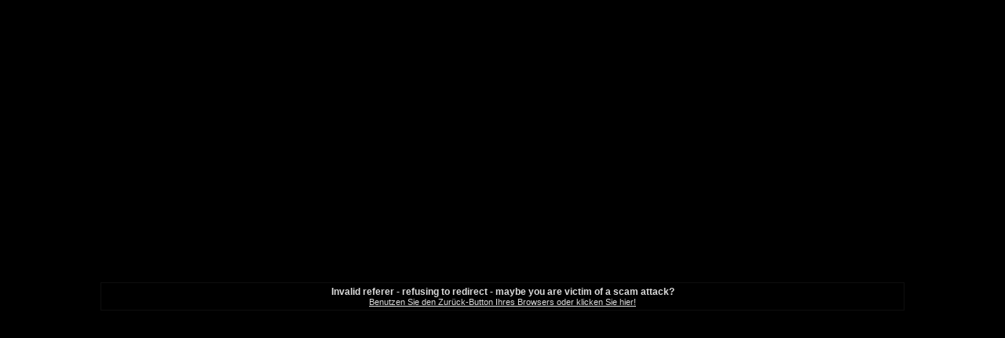

--- FILE ---
content_type: text/html; charset=utf-8
request_url: http://schwarzes-bw.de/wbb231/redir.php?url=https://www.parkerenopschiphol.info/
body_size: 1155
content:
<?xml version="1.0" encoding="utf-8"?>
<!DOCTYPE html PUBLIC "-//W3C//DTD XHTML 1.0 Transitional//EN" "http://www.w3.org/TR/xhtml1/DTD/xhtml1-transitional.dtd">
<html xmlns="http://www.w3.org/1999/xhtml" dir="ltr" lang="de" xml:lang="de">
<head>
<title>Forum Schwarzes Baden-W?rttemberg</title>
<meta http-equiv="Content-Type" content="text/html; charset=utf-8" />
<link rel="index" href="index.php?sid=7396844278d3da2594f9dd11e016a7f7" />
<link rel="help" href="misc.php?action=faq&amp;sid=7396844278d3da2594f9dd11e016a7f7" />
<link rel="search" href="search.php?sid=7396844278d3da2594f9dd11e016a7f7" />
<link rel="up" href="javascript:self.scrollTo(0,0);" />
<link rel="copyright" href="http://www.schwarzes-bw.de" />
<link href="css.php" rel="stylesheet" type="text/css" />
<meta name="keywords" content="schwarz, Community, Baden-Wuerttemberg, Gothic, Darkwave, Industrial, Metal, Ambient, Neofolk, Batcave, Punk, Minimal, Mittelalter" />
<meta name="description" content="Die schwarze Community fuer Baden-Wuerttemberg" />
<meta name="robots" content="index,follow" />
<meta name="revisit-after" content="30 days" />
<script>
var DHTML = (document.getElementById || document.all || document.layers);
function ap_getObj(name)
{
 if (document.getElementById)
 {
  return document.getElementById(name).style;
 }
 else if (document.all)
 {
  return document.all[name].style;
 }
 else if (document.layers)
 {
  return document.layers[name];
 }
}
function ap_showWaitMessage(div,flag)
{
 if (!DHTML) return;
 var x = ap_getObj(div);
 x.visibility = (flag) ? 'visible':'hidden'
 if(! document.getElementById)
  if(document.layers)
   x.left=280/2;
 return true;
}
</script>
</head>

<body>
<div style="position:absolute; bottom:50%; top:50%; left:0px; right:0px; width: 100%" align="center">
 <table style="width: 80%" cellpadding="4" cellspacing="1" border="0" class="tableoutborder">
  <tr class="mainpage" valign="middle" align="center">
   <td><span class="normalfont"><b>Invalid referer - refusing to redirect - maybe you are victim of a scam attack?</b></span><br /><span class="smallfont"><a href="javascript:history.back();">Benutzen Sie den Zur&uuml;ck-Button Ihres Browsers oder klicken Sie hier!</a></span></td>
  </tr>
 </table>
</div>		
</body>
</html>

--- FILE ---
content_type: text/css;charset=UTF-8
request_url: http://schwarzes-bw.de/wbb231/css.php
body_size: 694
content:

body {
 color: #DBDBDB;
 background-color: #000000;
 font-family: tahoma,helvetica;
 
}

body a:link, body a:visited, body a:active {
 color: #DBDBDB;
 text-decoration: underline;
 
}
body a:hover {
 color: gold;
 text-decoration: underline;
 
}




.mainpage {
 background-color: #000000;
}



.tableoutborder {
 background-color: #0E0E0E;
}



.tableinborder {
 background-color: #141414;
}

.threadline {
 color: #141414;
 background-color: #141414;
 height: 1px;
 border: 0;
}


.tabletitle {
 color: #DBDBDB;
 background-color: #292929;
 background-image: url(images/cellpic.gif);
}


.tabletitle_fc {
 color: #DBDBDB;
}


.inposttable {
 background-color: #313131;
 
}

.tabletitle a:link, .tabletitle a:visited, .tabletitle a:active { 
 color: #DBDBDB;
 text-decoration: underline;
 
}
.tabletitle a:hover { 
 color: gold;
 text-decoration: underline;
 
}

.smallfont {
 font-size: 11px;
 font-family: tahoma,helvetica;
 color: #DBDBDB;
 
}

.normalfont {
 font-size: 12px;
 font-family: tahoma,helvetica;
 color: #DBDBDB;
 
}

.tablecat {
 color: #DBDBDB;
 background-color: #464646;
 background-image: url(images/catpic.gif);
}


.tablecat_fc {
 color: #DBDBDB;
}


.tablecat a:link, .tablecat a:visited, .tablecat a:active {
 color: #DBDBDB;
 text-decoration: underline;
 
}
.tablecat a:hover { 
 color: gold;
 text-decoration: underline;
 
}

.tableb {
 color: #DBDBDB;
 background-color: #343434;
 border-top: 1px #494949 solid; 
border-left: 1px #494949 solid
}


.tableb_fc {
 color: #DBDBDB;
}


.tableb a:link, .tableb a:visited, .tableb a:active { 
 color: #DBDBDB;
 text-decoration: underline;
 
}
.tableb a:hover { 
 color: gold;
 text-decoration: underline;
 
}

.tablea {
 color: #DBDBDB;
 background-color: #3B3B3B;
 border-top: 1px #494949 solid; 
border-left: 1px #494949 solid
}


.tablea_fc {
 color: #DBDBDB;
}


.tablea a:link, .tablea a:visited, .tablea a:active {
 color: #DBDBDB;
 text-decoration: underline;
 
}
.tablea a:hover { 
 color: gold;
 text-decoration: underline;
 
}

.prefix {
 color: #00080b;
 
 
 
}

.time {
 color: gold;
 
 
 
}

.highlight {
 color: #FFFFFF;
 
 
 
}

select {
 font-size: 12px;
 font-family: tahoma,helvetica;
 color: #DBDBDB;
 background-color: #3C3C3C;
 
}

textarea {
 font-size: 12px;
 font-family: tahoma,helvetica;
 color: #DBDBDB;
 background-color: #3C3C3C;
 
}

.input {
 font-size: 12px;
 font-family: tahoma,helvetica;
 color: #DBDBDB;
 background-color: #3C3C3C;
 
}

.publicevent {
 color: #FFFFFF;
 
}

.privateevent {
 color: #DBDBDB;
 
}

.hoverMenu {
 display: none;
 position: absolute;
 z-index: 10;
 padding: 5px;
 border: 1px solid #141414;
 color: #DBDBDB;
 background-color: #3B3B3B;
}
.hoverMenu ul {
 list-style-type: none;
 margin: 0;
 padding: 0;
 
}
.hoverMenu ul li {
 text-align: left;
 padding: 0;
}

form {
 padding:0px;
 margin:0px;
}

pre {
 padding:0px;
 margin:0px;
 font-family: Courier new;
 font-size: 10px; 
}

